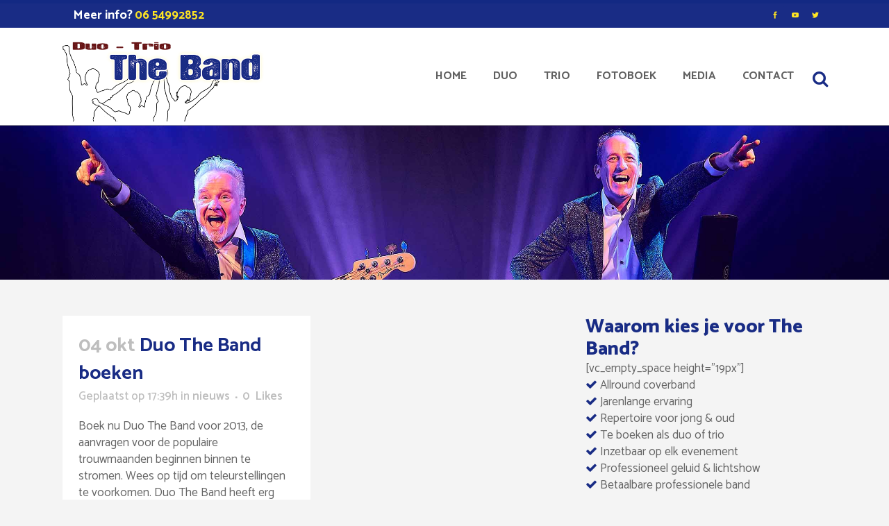

--- FILE ---
content_type: text/html; charset=utf-8
request_url: https://www.google.com/recaptcha/api2/anchor?ar=1&k=6LcmKM0UAAAAANov1RaD6B5Wg_jcSZ8HRUiZE8Qt&co=aHR0cHM6Ly9kdW90aGViYW5kLm5sOjQ0Mw..&hl=en&v=PoyoqOPhxBO7pBk68S4YbpHZ&size=invisible&anchor-ms=20000&execute-ms=30000&cb=55tq1z1zhjj
body_size: 48679
content:
<!DOCTYPE HTML><html dir="ltr" lang="en"><head><meta http-equiv="Content-Type" content="text/html; charset=UTF-8">
<meta http-equiv="X-UA-Compatible" content="IE=edge">
<title>reCAPTCHA</title>
<style type="text/css">
/* cyrillic-ext */
@font-face {
  font-family: 'Roboto';
  font-style: normal;
  font-weight: 400;
  font-stretch: 100%;
  src: url(//fonts.gstatic.com/s/roboto/v48/KFO7CnqEu92Fr1ME7kSn66aGLdTylUAMa3GUBHMdazTgWw.woff2) format('woff2');
  unicode-range: U+0460-052F, U+1C80-1C8A, U+20B4, U+2DE0-2DFF, U+A640-A69F, U+FE2E-FE2F;
}
/* cyrillic */
@font-face {
  font-family: 'Roboto';
  font-style: normal;
  font-weight: 400;
  font-stretch: 100%;
  src: url(//fonts.gstatic.com/s/roboto/v48/KFO7CnqEu92Fr1ME7kSn66aGLdTylUAMa3iUBHMdazTgWw.woff2) format('woff2');
  unicode-range: U+0301, U+0400-045F, U+0490-0491, U+04B0-04B1, U+2116;
}
/* greek-ext */
@font-face {
  font-family: 'Roboto';
  font-style: normal;
  font-weight: 400;
  font-stretch: 100%;
  src: url(//fonts.gstatic.com/s/roboto/v48/KFO7CnqEu92Fr1ME7kSn66aGLdTylUAMa3CUBHMdazTgWw.woff2) format('woff2');
  unicode-range: U+1F00-1FFF;
}
/* greek */
@font-face {
  font-family: 'Roboto';
  font-style: normal;
  font-weight: 400;
  font-stretch: 100%;
  src: url(//fonts.gstatic.com/s/roboto/v48/KFO7CnqEu92Fr1ME7kSn66aGLdTylUAMa3-UBHMdazTgWw.woff2) format('woff2');
  unicode-range: U+0370-0377, U+037A-037F, U+0384-038A, U+038C, U+038E-03A1, U+03A3-03FF;
}
/* math */
@font-face {
  font-family: 'Roboto';
  font-style: normal;
  font-weight: 400;
  font-stretch: 100%;
  src: url(//fonts.gstatic.com/s/roboto/v48/KFO7CnqEu92Fr1ME7kSn66aGLdTylUAMawCUBHMdazTgWw.woff2) format('woff2');
  unicode-range: U+0302-0303, U+0305, U+0307-0308, U+0310, U+0312, U+0315, U+031A, U+0326-0327, U+032C, U+032F-0330, U+0332-0333, U+0338, U+033A, U+0346, U+034D, U+0391-03A1, U+03A3-03A9, U+03B1-03C9, U+03D1, U+03D5-03D6, U+03F0-03F1, U+03F4-03F5, U+2016-2017, U+2034-2038, U+203C, U+2040, U+2043, U+2047, U+2050, U+2057, U+205F, U+2070-2071, U+2074-208E, U+2090-209C, U+20D0-20DC, U+20E1, U+20E5-20EF, U+2100-2112, U+2114-2115, U+2117-2121, U+2123-214F, U+2190, U+2192, U+2194-21AE, U+21B0-21E5, U+21F1-21F2, U+21F4-2211, U+2213-2214, U+2216-22FF, U+2308-230B, U+2310, U+2319, U+231C-2321, U+2336-237A, U+237C, U+2395, U+239B-23B7, U+23D0, U+23DC-23E1, U+2474-2475, U+25AF, U+25B3, U+25B7, U+25BD, U+25C1, U+25CA, U+25CC, U+25FB, U+266D-266F, U+27C0-27FF, U+2900-2AFF, U+2B0E-2B11, U+2B30-2B4C, U+2BFE, U+3030, U+FF5B, U+FF5D, U+1D400-1D7FF, U+1EE00-1EEFF;
}
/* symbols */
@font-face {
  font-family: 'Roboto';
  font-style: normal;
  font-weight: 400;
  font-stretch: 100%;
  src: url(//fonts.gstatic.com/s/roboto/v48/KFO7CnqEu92Fr1ME7kSn66aGLdTylUAMaxKUBHMdazTgWw.woff2) format('woff2');
  unicode-range: U+0001-000C, U+000E-001F, U+007F-009F, U+20DD-20E0, U+20E2-20E4, U+2150-218F, U+2190, U+2192, U+2194-2199, U+21AF, U+21E6-21F0, U+21F3, U+2218-2219, U+2299, U+22C4-22C6, U+2300-243F, U+2440-244A, U+2460-24FF, U+25A0-27BF, U+2800-28FF, U+2921-2922, U+2981, U+29BF, U+29EB, U+2B00-2BFF, U+4DC0-4DFF, U+FFF9-FFFB, U+10140-1018E, U+10190-1019C, U+101A0, U+101D0-101FD, U+102E0-102FB, U+10E60-10E7E, U+1D2C0-1D2D3, U+1D2E0-1D37F, U+1F000-1F0FF, U+1F100-1F1AD, U+1F1E6-1F1FF, U+1F30D-1F30F, U+1F315, U+1F31C, U+1F31E, U+1F320-1F32C, U+1F336, U+1F378, U+1F37D, U+1F382, U+1F393-1F39F, U+1F3A7-1F3A8, U+1F3AC-1F3AF, U+1F3C2, U+1F3C4-1F3C6, U+1F3CA-1F3CE, U+1F3D4-1F3E0, U+1F3ED, U+1F3F1-1F3F3, U+1F3F5-1F3F7, U+1F408, U+1F415, U+1F41F, U+1F426, U+1F43F, U+1F441-1F442, U+1F444, U+1F446-1F449, U+1F44C-1F44E, U+1F453, U+1F46A, U+1F47D, U+1F4A3, U+1F4B0, U+1F4B3, U+1F4B9, U+1F4BB, U+1F4BF, U+1F4C8-1F4CB, U+1F4D6, U+1F4DA, U+1F4DF, U+1F4E3-1F4E6, U+1F4EA-1F4ED, U+1F4F7, U+1F4F9-1F4FB, U+1F4FD-1F4FE, U+1F503, U+1F507-1F50B, U+1F50D, U+1F512-1F513, U+1F53E-1F54A, U+1F54F-1F5FA, U+1F610, U+1F650-1F67F, U+1F687, U+1F68D, U+1F691, U+1F694, U+1F698, U+1F6AD, U+1F6B2, U+1F6B9-1F6BA, U+1F6BC, U+1F6C6-1F6CF, U+1F6D3-1F6D7, U+1F6E0-1F6EA, U+1F6F0-1F6F3, U+1F6F7-1F6FC, U+1F700-1F7FF, U+1F800-1F80B, U+1F810-1F847, U+1F850-1F859, U+1F860-1F887, U+1F890-1F8AD, U+1F8B0-1F8BB, U+1F8C0-1F8C1, U+1F900-1F90B, U+1F93B, U+1F946, U+1F984, U+1F996, U+1F9E9, U+1FA00-1FA6F, U+1FA70-1FA7C, U+1FA80-1FA89, U+1FA8F-1FAC6, U+1FACE-1FADC, U+1FADF-1FAE9, U+1FAF0-1FAF8, U+1FB00-1FBFF;
}
/* vietnamese */
@font-face {
  font-family: 'Roboto';
  font-style: normal;
  font-weight: 400;
  font-stretch: 100%;
  src: url(//fonts.gstatic.com/s/roboto/v48/KFO7CnqEu92Fr1ME7kSn66aGLdTylUAMa3OUBHMdazTgWw.woff2) format('woff2');
  unicode-range: U+0102-0103, U+0110-0111, U+0128-0129, U+0168-0169, U+01A0-01A1, U+01AF-01B0, U+0300-0301, U+0303-0304, U+0308-0309, U+0323, U+0329, U+1EA0-1EF9, U+20AB;
}
/* latin-ext */
@font-face {
  font-family: 'Roboto';
  font-style: normal;
  font-weight: 400;
  font-stretch: 100%;
  src: url(//fonts.gstatic.com/s/roboto/v48/KFO7CnqEu92Fr1ME7kSn66aGLdTylUAMa3KUBHMdazTgWw.woff2) format('woff2');
  unicode-range: U+0100-02BA, U+02BD-02C5, U+02C7-02CC, U+02CE-02D7, U+02DD-02FF, U+0304, U+0308, U+0329, U+1D00-1DBF, U+1E00-1E9F, U+1EF2-1EFF, U+2020, U+20A0-20AB, U+20AD-20C0, U+2113, U+2C60-2C7F, U+A720-A7FF;
}
/* latin */
@font-face {
  font-family: 'Roboto';
  font-style: normal;
  font-weight: 400;
  font-stretch: 100%;
  src: url(//fonts.gstatic.com/s/roboto/v48/KFO7CnqEu92Fr1ME7kSn66aGLdTylUAMa3yUBHMdazQ.woff2) format('woff2');
  unicode-range: U+0000-00FF, U+0131, U+0152-0153, U+02BB-02BC, U+02C6, U+02DA, U+02DC, U+0304, U+0308, U+0329, U+2000-206F, U+20AC, U+2122, U+2191, U+2193, U+2212, U+2215, U+FEFF, U+FFFD;
}
/* cyrillic-ext */
@font-face {
  font-family: 'Roboto';
  font-style: normal;
  font-weight: 500;
  font-stretch: 100%;
  src: url(//fonts.gstatic.com/s/roboto/v48/KFO7CnqEu92Fr1ME7kSn66aGLdTylUAMa3GUBHMdazTgWw.woff2) format('woff2');
  unicode-range: U+0460-052F, U+1C80-1C8A, U+20B4, U+2DE0-2DFF, U+A640-A69F, U+FE2E-FE2F;
}
/* cyrillic */
@font-face {
  font-family: 'Roboto';
  font-style: normal;
  font-weight: 500;
  font-stretch: 100%;
  src: url(//fonts.gstatic.com/s/roboto/v48/KFO7CnqEu92Fr1ME7kSn66aGLdTylUAMa3iUBHMdazTgWw.woff2) format('woff2');
  unicode-range: U+0301, U+0400-045F, U+0490-0491, U+04B0-04B1, U+2116;
}
/* greek-ext */
@font-face {
  font-family: 'Roboto';
  font-style: normal;
  font-weight: 500;
  font-stretch: 100%;
  src: url(//fonts.gstatic.com/s/roboto/v48/KFO7CnqEu92Fr1ME7kSn66aGLdTylUAMa3CUBHMdazTgWw.woff2) format('woff2');
  unicode-range: U+1F00-1FFF;
}
/* greek */
@font-face {
  font-family: 'Roboto';
  font-style: normal;
  font-weight: 500;
  font-stretch: 100%;
  src: url(//fonts.gstatic.com/s/roboto/v48/KFO7CnqEu92Fr1ME7kSn66aGLdTylUAMa3-UBHMdazTgWw.woff2) format('woff2');
  unicode-range: U+0370-0377, U+037A-037F, U+0384-038A, U+038C, U+038E-03A1, U+03A3-03FF;
}
/* math */
@font-face {
  font-family: 'Roboto';
  font-style: normal;
  font-weight: 500;
  font-stretch: 100%;
  src: url(//fonts.gstatic.com/s/roboto/v48/KFO7CnqEu92Fr1ME7kSn66aGLdTylUAMawCUBHMdazTgWw.woff2) format('woff2');
  unicode-range: U+0302-0303, U+0305, U+0307-0308, U+0310, U+0312, U+0315, U+031A, U+0326-0327, U+032C, U+032F-0330, U+0332-0333, U+0338, U+033A, U+0346, U+034D, U+0391-03A1, U+03A3-03A9, U+03B1-03C9, U+03D1, U+03D5-03D6, U+03F0-03F1, U+03F4-03F5, U+2016-2017, U+2034-2038, U+203C, U+2040, U+2043, U+2047, U+2050, U+2057, U+205F, U+2070-2071, U+2074-208E, U+2090-209C, U+20D0-20DC, U+20E1, U+20E5-20EF, U+2100-2112, U+2114-2115, U+2117-2121, U+2123-214F, U+2190, U+2192, U+2194-21AE, U+21B0-21E5, U+21F1-21F2, U+21F4-2211, U+2213-2214, U+2216-22FF, U+2308-230B, U+2310, U+2319, U+231C-2321, U+2336-237A, U+237C, U+2395, U+239B-23B7, U+23D0, U+23DC-23E1, U+2474-2475, U+25AF, U+25B3, U+25B7, U+25BD, U+25C1, U+25CA, U+25CC, U+25FB, U+266D-266F, U+27C0-27FF, U+2900-2AFF, U+2B0E-2B11, U+2B30-2B4C, U+2BFE, U+3030, U+FF5B, U+FF5D, U+1D400-1D7FF, U+1EE00-1EEFF;
}
/* symbols */
@font-face {
  font-family: 'Roboto';
  font-style: normal;
  font-weight: 500;
  font-stretch: 100%;
  src: url(//fonts.gstatic.com/s/roboto/v48/KFO7CnqEu92Fr1ME7kSn66aGLdTylUAMaxKUBHMdazTgWw.woff2) format('woff2');
  unicode-range: U+0001-000C, U+000E-001F, U+007F-009F, U+20DD-20E0, U+20E2-20E4, U+2150-218F, U+2190, U+2192, U+2194-2199, U+21AF, U+21E6-21F0, U+21F3, U+2218-2219, U+2299, U+22C4-22C6, U+2300-243F, U+2440-244A, U+2460-24FF, U+25A0-27BF, U+2800-28FF, U+2921-2922, U+2981, U+29BF, U+29EB, U+2B00-2BFF, U+4DC0-4DFF, U+FFF9-FFFB, U+10140-1018E, U+10190-1019C, U+101A0, U+101D0-101FD, U+102E0-102FB, U+10E60-10E7E, U+1D2C0-1D2D3, U+1D2E0-1D37F, U+1F000-1F0FF, U+1F100-1F1AD, U+1F1E6-1F1FF, U+1F30D-1F30F, U+1F315, U+1F31C, U+1F31E, U+1F320-1F32C, U+1F336, U+1F378, U+1F37D, U+1F382, U+1F393-1F39F, U+1F3A7-1F3A8, U+1F3AC-1F3AF, U+1F3C2, U+1F3C4-1F3C6, U+1F3CA-1F3CE, U+1F3D4-1F3E0, U+1F3ED, U+1F3F1-1F3F3, U+1F3F5-1F3F7, U+1F408, U+1F415, U+1F41F, U+1F426, U+1F43F, U+1F441-1F442, U+1F444, U+1F446-1F449, U+1F44C-1F44E, U+1F453, U+1F46A, U+1F47D, U+1F4A3, U+1F4B0, U+1F4B3, U+1F4B9, U+1F4BB, U+1F4BF, U+1F4C8-1F4CB, U+1F4D6, U+1F4DA, U+1F4DF, U+1F4E3-1F4E6, U+1F4EA-1F4ED, U+1F4F7, U+1F4F9-1F4FB, U+1F4FD-1F4FE, U+1F503, U+1F507-1F50B, U+1F50D, U+1F512-1F513, U+1F53E-1F54A, U+1F54F-1F5FA, U+1F610, U+1F650-1F67F, U+1F687, U+1F68D, U+1F691, U+1F694, U+1F698, U+1F6AD, U+1F6B2, U+1F6B9-1F6BA, U+1F6BC, U+1F6C6-1F6CF, U+1F6D3-1F6D7, U+1F6E0-1F6EA, U+1F6F0-1F6F3, U+1F6F7-1F6FC, U+1F700-1F7FF, U+1F800-1F80B, U+1F810-1F847, U+1F850-1F859, U+1F860-1F887, U+1F890-1F8AD, U+1F8B0-1F8BB, U+1F8C0-1F8C1, U+1F900-1F90B, U+1F93B, U+1F946, U+1F984, U+1F996, U+1F9E9, U+1FA00-1FA6F, U+1FA70-1FA7C, U+1FA80-1FA89, U+1FA8F-1FAC6, U+1FACE-1FADC, U+1FADF-1FAE9, U+1FAF0-1FAF8, U+1FB00-1FBFF;
}
/* vietnamese */
@font-face {
  font-family: 'Roboto';
  font-style: normal;
  font-weight: 500;
  font-stretch: 100%;
  src: url(//fonts.gstatic.com/s/roboto/v48/KFO7CnqEu92Fr1ME7kSn66aGLdTylUAMa3OUBHMdazTgWw.woff2) format('woff2');
  unicode-range: U+0102-0103, U+0110-0111, U+0128-0129, U+0168-0169, U+01A0-01A1, U+01AF-01B0, U+0300-0301, U+0303-0304, U+0308-0309, U+0323, U+0329, U+1EA0-1EF9, U+20AB;
}
/* latin-ext */
@font-face {
  font-family: 'Roboto';
  font-style: normal;
  font-weight: 500;
  font-stretch: 100%;
  src: url(//fonts.gstatic.com/s/roboto/v48/KFO7CnqEu92Fr1ME7kSn66aGLdTylUAMa3KUBHMdazTgWw.woff2) format('woff2');
  unicode-range: U+0100-02BA, U+02BD-02C5, U+02C7-02CC, U+02CE-02D7, U+02DD-02FF, U+0304, U+0308, U+0329, U+1D00-1DBF, U+1E00-1E9F, U+1EF2-1EFF, U+2020, U+20A0-20AB, U+20AD-20C0, U+2113, U+2C60-2C7F, U+A720-A7FF;
}
/* latin */
@font-face {
  font-family: 'Roboto';
  font-style: normal;
  font-weight: 500;
  font-stretch: 100%;
  src: url(//fonts.gstatic.com/s/roboto/v48/KFO7CnqEu92Fr1ME7kSn66aGLdTylUAMa3yUBHMdazQ.woff2) format('woff2');
  unicode-range: U+0000-00FF, U+0131, U+0152-0153, U+02BB-02BC, U+02C6, U+02DA, U+02DC, U+0304, U+0308, U+0329, U+2000-206F, U+20AC, U+2122, U+2191, U+2193, U+2212, U+2215, U+FEFF, U+FFFD;
}
/* cyrillic-ext */
@font-face {
  font-family: 'Roboto';
  font-style: normal;
  font-weight: 900;
  font-stretch: 100%;
  src: url(//fonts.gstatic.com/s/roboto/v48/KFO7CnqEu92Fr1ME7kSn66aGLdTylUAMa3GUBHMdazTgWw.woff2) format('woff2');
  unicode-range: U+0460-052F, U+1C80-1C8A, U+20B4, U+2DE0-2DFF, U+A640-A69F, U+FE2E-FE2F;
}
/* cyrillic */
@font-face {
  font-family: 'Roboto';
  font-style: normal;
  font-weight: 900;
  font-stretch: 100%;
  src: url(//fonts.gstatic.com/s/roboto/v48/KFO7CnqEu92Fr1ME7kSn66aGLdTylUAMa3iUBHMdazTgWw.woff2) format('woff2');
  unicode-range: U+0301, U+0400-045F, U+0490-0491, U+04B0-04B1, U+2116;
}
/* greek-ext */
@font-face {
  font-family: 'Roboto';
  font-style: normal;
  font-weight: 900;
  font-stretch: 100%;
  src: url(//fonts.gstatic.com/s/roboto/v48/KFO7CnqEu92Fr1ME7kSn66aGLdTylUAMa3CUBHMdazTgWw.woff2) format('woff2');
  unicode-range: U+1F00-1FFF;
}
/* greek */
@font-face {
  font-family: 'Roboto';
  font-style: normal;
  font-weight: 900;
  font-stretch: 100%;
  src: url(//fonts.gstatic.com/s/roboto/v48/KFO7CnqEu92Fr1ME7kSn66aGLdTylUAMa3-UBHMdazTgWw.woff2) format('woff2');
  unicode-range: U+0370-0377, U+037A-037F, U+0384-038A, U+038C, U+038E-03A1, U+03A3-03FF;
}
/* math */
@font-face {
  font-family: 'Roboto';
  font-style: normal;
  font-weight: 900;
  font-stretch: 100%;
  src: url(//fonts.gstatic.com/s/roboto/v48/KFO7CnqEu92Fr1ME7kSn66aGLdTylUAMawCUBHMdazTgWw.woff2) format('woff2');
  unicode-range: U+0302-0303, U+0305, U+0307-0308, U+0310, U+0312, U+0315, U+031A, U+0326-0327, U+032C, U+032F-0330, U+0332-0333, U+0338, U+033A, U+0346, U+034D, U+0391-03A1, U+03A3-03A9, U+03B1-03C9, U+03D1, U+03D5-03D6, U+03F0-03F1, U+03F4-03F5, U+2016-2017, U+2034-2038, U+203C, U+2040, U+2043, U+2047, U+2050, U+2057, U+205F, U+2070-2071, U+2074-208E, U+2090-209C, U+20D0-20DC, U+20E1, U+20E5-20EF, U+2100-2112, U+2114-2115, U+2117-2121, U+2123-214F, U+2190, U+2192, U+2194-21AE, U+21B0-21E5, U+21F1-21F2, U+21F4-2211, U+2213-2214, U+2216-22FF, U+2308-230B, U+2310, U+2319, U+231C-2321, U+2336-237A, U+237C, U+2395, U+239B-23B7, U+23D0, U+23DC-23E1, U+2474-2475, U+25AF, U+25B3, U+25B7, U+25BD, U+25C1, U+25CA, U+25CC, U+25FB, U+266D-266F, U+27C0-27FF, U+2900-2AFF, U+2B0E-2B11, U+2B30-2B4C, U+2BFE, U+3030, U+FF5B, U+FF5D, U+1D400-1D7FF, U+1EE00-1EEFF;
}
/* symbols */
@font-face {
  font-family: 'Roboto';
  font-style: normal;
  font-weight: 900;
  font-stretch: 100%;
  src: url(//fonts.gstatic.com/s/roboto/v48/KFO7CnqEu92Fr1ME7kSn66aGLdTylUAMaxKUBHMdazTgWw.woff2) format('woff2');
  unicode-range: U+0001-000C, U+000E-001F, U+007F-009F, U+20DD-20E0, U+20E2-20E4, U+2150-218F, U+2190, U+2192, U+2194-2199, U+21AF, U+21E6-21F0, U+21F3, U+2218-2219, U+2299, U+22C4-22C6, U+2300-243F, U+2440-244A, U+2460-24FF, U+25A0-27BF, U+2800-28FF, U+2921-2922, U+2981, U+29BF, U+29EB, U+2B00-2BFF, U+4DC0-4DFF, U+FFF9-FFFB, U+10140-1018E, U+10190-1019C, U+101A0, U+101D0-101FD, U+102E0-102FB, U+10E60-10E7E, U+1D2C0-1D2D3, U+1D2E0-1D37F, U+1F000-1F0FF, U+1F100-1F1AD, U+1F1E6-1F1FF, U+1F30D-1F30F, U+1F315, U+1F31C, U+1F31E, U+1F320-1F32C, U+1F336, U+1F378, U+1F37D, U+1F382, U+1F393-1F39F, U+1F3A7-1F3A8, U+1F3AC-1F3AF, U+1F3C2, U+1F3C4-1F3C6, U+1F3CA-1F3CE, U+1F3D4-1F3E0, U+1F3ED, U+1F3F1-1F3F3, U+1F3F5-1F3F7, U+1F408, U+1F415, U+1F41F, U+1F426, U+1F43F, U+1F441-1F442, U+1F444, U+1F446-1F449, U+1F44C-1F44E, U+1F453, U+1F46A, U+1F47D, U+1F4A3, U+1F4B0, U+1F4B3, U+1F4B9, U+1F4BB, U+1F4BF, U+1F4C8-1F4CB, U+1F4D6, U+1F4DA, U+1F4DF, U+1F4E3-1F4E6, U+1F4EA-1F4ED, U+1F4F7, U+1F4F9-1F4FB, U+1F4FD-1F4FE, U+1F503, U+1F507-1F50B, U+1F50D, U+1F512-1F513, U+1F53E-1F54A, U+1F54F-1F5FA, U+1F610, U+1F650-1F67F, U+1F687, U+1F68D, U+1F691, U+1F694, U+1F698, U+1F6AD, U+1F6B2, U+1F6B9-1F6BA, U+1F6BC, U+1F6C6-1F6CF, U+1F6D3-1F6D7, U+1F6E0-1F6EA, U+1F6F0-1F6F3, U+1F6F7-1F6FC, U+1F700-1F7FF, U+1F800-1F80B, U+1F810-1F847, U+1F850-1F859, U+1F860-1F887, U+1F890-1F8AD, U+1F8B0-1F8BB, U+1F8C0-1F8C1, U+1F900-1F90B, U+1F93B, U+1F946, U+1F984, U+1F996, U+1F9E9, U+1FA00-1FA6F, U+1FA70-1FA7C, U+1FA80-1FA89, U+1FA8F-1FAC6, U+1FACE-1FADC, U+1FADF-1FAE9, U+1FAF0-1FAF8, U+1FB00-1FBFF;
}
/* vietnamese */
@font-face {
  font-family: 'Roboto';
  font-style: normal;
  font-weight: 900;
  font-stretch: 100%;
  src: url(//fonts.gstatic.com/s/roboto/v48/KFO7CnqEu92Fr1ME7kSn66aGLdTylUAMa3OUBHMdazTgWw.woff2) format('woff2');
  unicode-range: U+0102-0103, U+0110-0111, U+0128-0129, U+0168-0169, U+01A0-01A1, U+01AF-01B0, U+0300-0301, U+0303-0304, U+0308-0309, U+0323, U+0329, U+1EA0-1EF9, U+20AB;
}
/* latin-ext */
@font-face {
  font-family: 'Roboto';
  font-style: normal;
  font-weight: 900;
  font-stretch: 100%;
  src: url(//fonts.gstatic.com/s/roboto/v48/KFO7CnqEu92Fr1ME7kSn66aGLdTylUAMa3KUBHMdazTgWw.woff2) format('woff2');
  unicode-range: U+0100-02BA, U+02BD-02C5, U+02C7-02CC, U+02CE-02D7, U+02DD-02FF, U+0304, U+0308, U+0329, U+1D00-1DBF, U+1E00-1E9F, U+1EF2-1EFF, U+2020, U+20A0-20AB, U+20AD-20C0, U+2113, U+2C60-2C7F, U+A720-A7FF;
}
/* latin */
@font-face {
  font-family: 'Roboto';
  font-style: normal;
  font-weight: 900;
  font-stretch: 100%;
  src: url(//fonts.gstatic.com/s/roboto/v48/KFO7CnqEu92Fr1ME7kSn66aGLdTylUAMa3yUBHMdazQ.woff2) format('woff2');
  unicode-range: U+0000-00FF, U+0131, U+0152-0153, U+02BB-02BC, U+02C6, U+02DA, U+02DC, U+0304, U+0308, U+0329, U+2000-206F, U+20AC, U+2122, U+2191, U+2193, U+2212, U+2215, U+FEFF, U+FFFD;
}

</style>
<link rel="stylesheet" type="text/css" href="https://www.gstatic.com/recaptcha/releases/PoyoqOPhxBO7pBk68S4YbpHZ/styles__ltr.css">
<script nonce="KDsGsaVogXsu3xhdx15umA" type="text/javascript">window['__recaptcha_api'] = 'https://www.google.com/recaptcha/api2/';</script>
<script type="text/javascript" src="https://www.gstatic.com/recaptcha/releases/PoyoqOPhxBO7pBk68S4YbpHZ/recaptcha__en.js" nonce="KDsGsaVogXsu3xhdx15umA">
      
    </script></head>
<body><div id="rc-anchor-alert" class="rc-anchor-alert"></div>
<input type="hidden" id="recaptcha-token" value="[base64]">
<script type="text/javascript" nonce="KDsGsaVogXsu3xhdx15umA">
      recaptcha.anchor.Main.init("[\x22ainput\x22,[\x22bgdata\x22,\x22\x22,\[base64]/[base64]/UltIKytdPWE6KGE8MjA0OD9SW0grK109YT4+NnwxOTI6KChhJjY0NTEyKT09NTUyOTYmJnErMTxoLmxlbmd0aCYmKGguY2hhckNvZGVBdChxKzEpJjY0NTEyKT09NTYzMjA/[base64]/MjU1OlI/[base64]/[base64]/[base64]/[base64]/[base64]/[base64]/[base64]/[base64]/[base64]/[base64]\x22,\[base64]\x22,\x22JMK7f8Koa2lII8ONAml2KQTCoC7DhDx1I8OSw4DDqMO+w4gAD3zDvXYkwqDDojnCh1BcwqDDhsKKLirDnUPCpsOsNmPDmmHCrcOhAMOBW8K+w5/DtsKAwpsPw43Ct8OdQh7CqTDCpHfCjUNbw7HDhEAvTmwHDMOfecK5w5fDhsKaEsOLwrsGJMOWwoXDgMKGw6vDnMKgwpfCjBXCnBrCu2N/MF/DjyvClC7CmMOlIcKMR1IvJHHChMOYA2PDtsOuw5jDqMOlDTcPwqfDhQHDl8K8w75Bw6AqBsKrAMKkYMKOLzfDkmPCrMOqNGRhw7d5wpVOwoXDqlgDfkcVDcOrw6FPZDHCjcKhYMKmF8Kbw7pfw6PDvy3CmknCrQ/DgMKFK8KsGXpaGCxKX8K1CMOwLMOHJ2Qvw4/Ctn/DgMO8QsKFwrLCgcOzwrpTcMK8wo3ChxzCtMKBwobCsRV7wrdOw6jCrsKdw7DCim3Dmh84wrvCnMK6w4IMwqbDiy0ewpvCv2xJAMOvLMOnw4ZEw6lmw5rCiMOKED1cw6xfw4vCo37DkG/DgVHDk2kEw5lyVsKcQW/DpBoCdUYwWcKEwqPCsg5lw6bDoMO7w5zDuVtHNVE0w7zDonXDtUUvDz5fTsK6wrwEesOVw7TDhAszJsOQwrvCnsKyc8OfNMOJwphKY8O8HRgLYsOyw7XCusKLwrFrw5ABX37CnAzDv8KAw4/Dl8OhIyRRYWo6E1XDjW3Cti/[base64]/[base64]/Dr8KtET4vPh3DocKbQj3DpRnDmg7CtcKdw4/CrcK6Bl7Dpy4Mwqw6w5Vhwotuwolhe8KjNFp4JFrCjMK1w6liw7MEJcOPwoZjw77DgFvCl8K3R8OYw7vCocKSC8Kdw47CisOkaMOgXsKgw67DssOqwrEewoQxwqvDtk8KwqTCmVXDoMKKwoR6w6TCqsOpY1fCjMOhKz3DhSTCh8OWPSPCosOGw7nDlQMVwph/w5tobMKVMn59WwEmw5pGwrvDkysCVMOpCMKOdsKxw5PCjMOhMjDCmMOYXMKSIsKdwqE6w7R1wp3CmMOYw7pIwpPDvsKewo4FwqPDgErClRoGwrUawq1vw7bDjxx2acK9w4/[base64]/[base64]/CtkvDv8OGwqBiF8KHDUrCjRPCncKMw7XDkMOYAArDjcK2SDrDv11UBsOowo/Di8K3w7g2ZGF1YmXCuMKiw40cZMORMn/[base64]/DmcOWV8OmK8O/wrhjw70aSh7DrcKpwp3CrC48QlrCm8OOaMKAw7Z/[base64]/[base64]/UlXDucOdRMOVwpRxEsKzw5XCkMO1w4LCoT/[base64]/DlnV3wrQ+w6pbw5jCvRHDgMOESTrDiUPDjMK+wpzCoDrDhkPCtMOUw75BKizCqmsUwphAw7Rmw7l8MMOrIyh4w5zDm8Kiw43CsB7CjCLDryPChD3CmTgkBMOqPWcUIcKdwqDDjHM0w6LCoUzDicKrMsK3CXnDlsKQw4jCoDzDhAgNwo/CjVguEFFVwqcLC8OzBcKpw7HCj2PCgHLCtsK2VsKwOydIUjoDw6/Dr8K5w4vCpmtsbibDvkEuLMOXVB4oZgnDsx/ClA4dw7Unw5EyO8KAwrgzwpYaw7dHK8OcS1FuExfCjw/Cjm4yBH0pZ0HDvMKSw61ow77Do8OJw71IwoXCjMKQPA9wwpjCkCnChS9wLsKKIcOUwrTDnsOXwqfCu8O9UWHDjcOQeXvDjDxeQ0o/wrJ5wqggw7PCmcKKwoDCpMKpwqEBQHbDkRoOw7PChsO5dH1Ow7pGw7F3wqLCkcKuw4TDuMOpRRp6wrc9wo8feBDChcO/w683woh8wqlvRUzDtcKSDCE7FB/Cu8KZDsOEwrDDksKfUsKkw5APFMKLwo4xw6zCg8KYVX1BwoUxw7FawrgJw4PDusODDMKkw5MhXjDCpTYNw5U2fVkqwq4vwqrDtsK9w6XDhMKGw5lUwoZ/[base64]/[base64]/[base64]/wqTDnsO0b8KzwpXClC/Cs8O4w4E5wrl3CkrDk2w5wrVgw4hlZGwtwrHCicO6SsKZdkTCh2ppwprCtsOYw4PDiENaw4PDisKCQMK+TRVXYjPCvFsiQcK9w7/Dn2UaDWxjcCjCk2zDlhAcwqsfAmrCvT7DhTJVJsOkw4LCnmrDgsOOalx7w492UEpCw4DDtcOuw7MjwoEewqdBwqLDlh4QdQ/Ci0shZMK7MsKVwoTDiC7CszTCnSQBTMKCw6d3EjnCucKHwr7CnyzDisOWwpLCjxpWXx3ChQfDjMO3w6R/w4TCr2t3wrXDqlM/w7/Di1U4CsKbRsO7BcKZwogIwq7DlcO5CVDCkznDkjbCkWzDlErDoDvCsy/CnsO2O8OXEsOAGMKxW1/[base64]/w7wdw6XCvsOUehbClsOvbcOkZMKBQcO9T8KZFMO+wo7CiyUAwpc4X8OTLcKzw49Sw4pMUMOWaMKEW8OdAMKOwrgnCS/CnAvDqMO/wonCu8OwfsKdw5TCtsKWw4BEAcKDAMOZw7w+woJ5w6ZIwohdw5DCscOrw7vCjnUnXcOsPMKhw4BkwrTCisKGw6ggXCZ/w6LDn0h1IF7CoX0iPsKow6J7wrfCrxMxwo/DgzPDi8OwwofDp8KNw7HDpcKowoZgX8KkPQ/[base64]/Dq3bCn8K0wrgPXMKdacOdwpvDkWvCr8Ojwp9Pw4okI8KvwpsJTcKnwobClMK7wp3CpHfDpsKiwoRswoNlwoU/asOywo1EwpXCpEF+Rm7Co8Otw74sPiIXw7/[base64]/[base64]/woDCn8KgBcOnTVppX8OPw5JHT8KtesKPwrQqAhQtSMODMsKXwo59NMOrecOnw7cSw73DuhbDqsOvw5zCkjrDlMOxEF/CisKsCsOuNMODw4jDnSZRKcKrwrTCgcKcM8OKwooRw5HCsTUkw4o3QcKlwobCtMOXX8KZam7CgiU0VzxQYwzCqT3CucKTTVobwrnDvlxbwqPDssOYw4/CosKuCRXCvALDlSLDiTRUNMORBCoBwpHDj8O1N8OUQEMRSsKjw7E1w63DncOPVMKfd1DDoEvCuMKIGcO7DcK1w7Q7w5LCuzUoGsKNw4AXw5lEwqlfw5hLw4URwqfDkMKKWXHDqEh+VjzCr1/ChS8/VSIkwrwsw6rCjsOBwrIzTMKhNkhcCMOJD8OsCsKgwp0+wq5WR8O+JUNswoLCkMOEwp3DjGhUXD/CsBx3PMKUY3PCtQLDnCPCrcOpdMKbw5rCqcOjAMK9fUTDlcOqwrZ+wrMddsOKw5jDlRXCh8K3TBRSwo0XwqDCkB/[base64]/[base64]/Dv8OcWHcUw7LDhywDJcOdR0bCj8Kdw4QGwr9FwofDrEVMw7LDncOWw6HCuEZNwojDksO9VmhkwqHCn8KSXMKwwp9RVWJSw7MCwp7DnVIEwqnDnXBGcmXCqDbCjznCnMKSJMO1w4QvMyPDlgbDuh3DmwfDiWRlwrNLwqMWwoPCkh/CiTHDs8ORPEfCtlDCqsKGesKdYwNtFmXDnUYxwpTDocOkw6TClMOFwofDqj7Col3DjXDDrSrDoMKOVMKwwr8EwpZfV090w7/CiEBNw4gzClRAw4luGcKpNQ/[base64]/DosOAKkEswq/DlsK1T8KPO0nDpxPCgcKnSMKVHMOuHMOCwosSw7/DrXdvw7ITDMO/[base64]/YnbCjXpSQcKFLcK3w4p3eXQsw41Hw6/Cnj/[base64]/CmsKVwqlACcKqwovCnMKbdD/DllrDgsOkJMOIXMOlw63DkMOich5fSn/CiVU9DsO+KsKvS0F6YlUrw6lpw7rCr8OhUyQRTMKTw7HDnsKZdcOAwpLCn8KUNEzClXclwpJXXHJ8wpt2w6TDi8O+KsK0ZHoLUcKqw4kBallWeHHDgcObw60fw47DigDDggoYUShVwq59woTDh8OWwrw1wq/[base64]/Dpn/DuMO0w44XwpcmX0N0w4LDgsOcw6bDisORwr3Du8Kfw6IGwodSGsKrT8OLw7vCqcK6w7jDjMKJwokPw47DkChVQjUrRcK1w7I2w5HDrU/DtgLDlcOHwq/[base64]/Du8OiwpvCgxsgw43DucKsw4wRPcOuX8ObDMOHXSUmUcOZw6PCsEoEQsOgUXkaej3DiU7Dm8KsCltGw6TCplR0wrs2KDbCoBF2wpDCvl3Cj0ljQVhWwq/CiW8hGMKrw6YJwpTDvBoGw6LCtglwZMOVTsKQH8O2J8OddljDvyxPw6TCkjvDmDB0RcKNw7cowpLDosOZX8O5LUfDm8OZRsOFVsKFw5vDpsKeNA1lLcOGw5bChVLCvlAvwpoeZMK8w57CqsOLOy4Fb8O9w4TDlW8efsO+w6bDo3PDmMOjwpRdZHpJwp/[base64]/DsMKTY8OKScOKSsOnw6ZED8KtaG4hRC/DrG/DnMKawrRIEUPDmBloUT1VUhNCKMOhwqDCusOOU8OoF1UzFRnCmsOsccKsWMKDwronYMOzwqh6CMKgwoEvCgQILkcHdWohSMOjb0jCsEDCjFEyw6V5wrXChMO2GmY9w4JYS8O1wqfDicK2w4bCjsOCw5XDucKsC8O8wqYuwr/ChXfDnMKnQ8OGQMO5fgLDnldhw5UJUsOkwonDvm1/wqcaZsKmI0XDssOVw5wQwp/CjmpZw6/[base64]/w6B2wrLCiMKVw6gnw78YwrnClx7DjMOffUrCm3nCqE82w4rDlMKkwr0+a8K/w5TDmkcaw5XDpcKTwqE0woDCmm1hb8OoZTbCisKqYcOWw6www6E9BXHDvsKFJg3CvmFPw7M/TMOrw7rDug/CjcKwwrh8wqDDuTQpw4I+wrXDqkzDmUTCuMOyw5LCmX/[base64]/w6sSwqZJw682GzvDtWzCk8KhH2Urw5XClTTCv8K9wpMwL8OWw6jCtH4xYcOEIFbCmMOmU8OMw7Ijw5Vqw41Qw7IBIcOzag0yw7BNw63CtMOrSlYuw6HCtnQEJMKbw4DCrsO7w5IXaUfClMKyFcOSGzjDrgDDi1rCq8K6NCnChC7CnUzCvsKuwoTCkl8/U3UWXwcpX8OoTcKew5TDt2XDsA8tw73CjCVkDkDDgyrDgsOHwrLDhUY2RMONwogRw61vwqrDjsK8w5cqGMOtHQFgwp1Rw4fCjMK8Yi4sBQUTw5xSwqAGwojDm3PCo8KLwocwLMKEwqzCrWTCui7DmcKnaC3DsyJFBBPDksKaYHMHYyPDncOTVRtHccO/w6RrQcOKw7jCpBHDk0VSw5BQGUVLw6YTBH3Dgl7ClATDpMOtw4TCpzYrC3nCoWIbw5TCnsKST0t4PlTDgTsLdsK2wq/DgWbDsg/Ck8OTwovDtxfCsmHCgMKswqrDocKzbcOfwphpI0kaQWXCgATDp0p3wpDCucOUXz9lTsOiwqHDpXPCthMxw67Dn3AgVcKRLgrDnj3Cj8OBKcKDdGrDmsK+cMOAJsKJw5bCtzloPF/[base64]/ClynDkcOcLsOsHMKawqXDrhXCmMOWJ8OYdlpUwpLDl03CnMKGwpjDs8KvRMOHwqTDj3tkF8K9w6HDmMKvVcObw5jDtsOYE8Kgwrt+w7Z5b2s8RcO9RcOtwqFfw5wjwp5YEmBDGz/DnUXDtsO2woItw7hQwovDolx3GlnCswchE8OAOllKfsO1IMKkwrvDhsK2w6fDkw53VMOOw5PDjcODRSHCnxQ0w5rDgcOqEcKqIW4/woHDoSUABw8tw6hywp1ECMKFPcKcP2PDosKjcGHClsOIM23DvcOkTT1JOhQNWsKiw4YJDVVOwpdYLC3CihINNThadUAOZRTDgsO0woDDmcOAXMO8KG3CnX/DtMKbUcKjw6/DvDIkDEo7w6XDo8OmTy/Ds8KEwoFsTcOuwqQswqrCk1XCgMOYWV1vH3J4c8Kpfic/wozCgnrDs1TCojXCssKcw67Cm0VGV0lDwprDphJqwoxEw6k2NMOAHxjDv8KTdcO+wpVtMsOkw53Cv8O1Qi/[base64]/Dq8KDf2t4LUDCn8KCHhpFXDoEw4YAw6XDtT7Dj8OEIMOEZA/Dk8O/Lm3DrcK3B0sVwojDokXDrMOEwpPCn8Kwwqgdw4zDpcOpKQ/Ds17Ds1ggwoIRwrrCghQTw6/DnxfDiT1kwpfCiwQzCcOAw7LCoCrDhycYwrkkw57CmcKXw5gYGHx8EsKBAsKnIMO3wr1Bwr7CpsK/w4Y4MCo1KsK8XiAyPkASwp/[base64]/wpPDowfCqVfDisKDZsOOw7zCmMKCBsKHw63CiFclwqoOOsK2w58RwqpqwovCqMKOEcKpwrJzwpcEWjPDscO5wp7DszExwojDhcKRDsOOwoQfwrnDmTbDncKOw5vCvsKxdgXCjgjDkMOlw4wWwoPDkMKYw71hw7E3En/DiFvCsG/Co8KSGMKgw71tETHDrMKDwooNIlHDoMKBw6TDggrCm8OFw7/[base64]/VMKJwozDk3LCjn06PEDDucKcwrfDrcOswqvDv8KLLy0Uw4A+HMO7JUbDgcKUw6BCw5nCssOGIsOSwoPCiEUdwqfCh8O/w6VBCDRzwpbDj8KsZSI4TzfDocO2wp/DpS5TC8KwwpnDocOuwpvCq8KkFVvDkFzDq8KAC8Oqw7k/aWEDMijDrWZXwonDuUx/[base64]/DrcOkFcOOwq17DsKCw7jDrh82w7ADw4xCbcKFPRTCn8KeGcKkwqfCrcOAwrxlQGHCg3PDkTUpwq8Ww7zCksO8Zm7DpcOkD03DtsOhaMKeWRvCoA9Fw5Frwr7CsWILKsOPFj8MwpolRMKkwovDkGHCrV3DvgLCvcOVwovDo8K0XMO/[base64]/DtWPCvcOswo/DpsOcGcOiAMOKwol2YlRBe8KBw5XCocK0a8O6LVdZFcOZw61hw5zDqXhmwqLCpMO0wrYMwqpmw5XCmjbDhQbDl1jCrcKZYcKGTAhgwqnDmnTDmAQtcmfDkyDCjcOEwqvDscOBb0R4w4bDocKQdUHCvsK5w7dJw7dhZ8K7AcOXP8OswqlNRMO2w5xbw57DnmN/CRVuAcK8wphYFMKJGHwHaEclT8OydsObwpVBw5h9wpwIYcOsCsOTMcK3bBzCvwN/wpVNwpHCs8ONeS5EK8O8wrJrdnnDglPDuQPDsRMdHHXCk3opXcOjdMKmR03DhcKhwo/[base64]/Du8OIw5sRw47DmMKIw4bCu3vDksO/[base64]/DtsOpccKFwoNRw7jDrMK7R8OGw67CkGbCvDXCo0wyw5UoLMK3w7PDvMKTw6bDkx/DtwYmHsKqXj5Fw5TCscKIYsODw6NOw4JxwoPDtWbDvsKbI8OtTRxkw7NZw5kndHEQwpBDw6PCgDszw4twUMOnwrHDrsO4wr5FZsOQTyFrwr8KBMOjw6vDql/Cq38Abgxhwrt4wr7Do8KYwpLDi8OXw5XCjMKWUMK1wpTDhnAmO8K6ScK3wpNiw6jDgcKQIknDqsOhairCh8O9TMKqNAhnw4/CtAfDgnfDlcKWw4/DtMKGKVwlGsOrw6xKHVA+wqfDmSAdRcOKw5zDusKCAUvCrxBARBPCsCvDkMKEw5fCmy7CiMK9w6nCiivCpCHDtQUDRMOzKjk/GEXDrSBaQUYCwq3CoMO5D3JibjrCqcOkw5sIHCA4egLCuMO1woXDrcKPw7TDqhLDscKQw6jDiAtawrbCgsOsw4DClcOTSCLCm8OHwqIwwrFlw4XDgcO7w4Yow59zL1t/[base64]/bzXDpMO9EsKFAmzDrx3CjcKEQcKAGsOCwpbDknw1w4bDoMKdTCEmwoPCoRXDsDZBw7R/wq3DoHRzPQfChRfCkho8FlfDvTTDplPCnijDnAYoGBlLNEzDiA8cNEk5w71TWsOGWV8iT1zCrmJBwqRYe8O8a8KkRHdyYsODwpDCtnhKXcK/acO/d8Okw6Y/w551w7fCo3kHwqlqwozDvRLCg8OMEHbChjMdwp7CvMKEw4QBw5p4w6hMPMKPwrlnw7bDq0/[base64]/[base64]/[base64]/DvsKMK8K2wqIQw67Ds0HCsAp5a0JYwo3DssKFw6jCisKZwow/[base64]/CmyBPwp0HwozDmMOJBxjDscKowp9hw6bCs1jDkhzCucKKCwwjU8KXcMKewoXDosKofsOnKT5HAXhPwrzDtDHCm8K6w63DqMKiS8O4VBLChSIkwqTDoMObw7TDs8KyCxzCpHUPwoHCkcOEw69abh/CpXEyw4JTw6DDly1lIsODXxPDtsKnwo1zalJvasKWwpZSw7rCocOuwpQWwrTDhiwpw4p6JcO0XMOCwqRCw67Du8KkwqjCjk5oNA7Dun5KN8OQw5PDh3g/A8OkGcO2woHChnl8MS3ClcKIWgbCn2ERL8OFw7vDlsKQcGrDsF7ChsKEHcOoGyTDmsOrNsO/wrTDlzZswoDChcOqZMKuYcOpwobClHpLST/[base64]/Ci8O5w5LDjyjDuMOYJhfDhcKEwok+w75URxtLSg/DmMOxM8O+KHsXOsOsw6dvwrLDtS/Dp3ctwpLCnsO7W8ORDVLDji9Uw61jwrzDnMKjeWjCg2FTJMOewqzDtMO0B8Oew6LConPDoQlIDMKCU3xWAsOBLsK8wr40wowmw5nCgMO6w6XCtFlvw5rCsm1JcsOKwpwrJcKCNxozbMOIwoTDocOLw5DCuiHCncKxwp/DoGjDpEnDtgTDkcKvAmbDpDfCsjnDsQJBw6l4wolxwrnDlT4AwqnCv2Fxw6bDuhTCrmzCmhzDosKXw4wzw4TDt8KJDxnCu3TDhBJfBmDCosO9w6jCocK6P8Kvw7Alwr7Doyclw7XCv2NRRMK5w4DCjMOgMcOHwr5rwqzCjcO4RsOCw67CkjHCo8KMHWhEVjtzw7/[base64]/Ct8OudHzDvMOHGcK5w6rDik/CvsKNIhdfwpk6w6/DvMKAw4EHNcKeUQ7DhMKbw4LChFvDosOoKsOJwoRndB00F119FwQEwojDlsKhd2xEw4fCki4GwpJOYsKPw4rDncKbw4/CnhsEWi9UbDJRDGIIw6DDnjkVCcKRw7omw7rDvSRTVMOUAcKWZsKZwrLChsOKBHhaaC/DoUsTbsO7WHXCqwo5wpDCtMKGSsKgwqDCslHCgcOtwrJDwqx4FsK6w7vDisONw455w7jDhsKywp3DtQjCvDrClW/CpMKXw4rDjEfCicOwwrXDg8KVPHcHw45/[base64]/ClCLCkxvDmsOdwrk4DcKnGHpBw7NVPcKOw5kWFsO4wowvwrPDuErDhcOzO8OnfMKRNMKNecK/Z8OywrEXGxDDr27DrAoiwolxwpIVCHgdCMKvEcONCcOOTMO+SsOMwq7CuXfClMK9wq80WcOoOMK7wrI8NsK3fcOywq/DmUYKwoMwRSTDusKKesKKT8KnwrEEw6bDtsOAYkVYJsOFK8KBfMOTDjAnbcK+w6zCr0zDkcO6wrYgIcO7OQMtVMOXw4/ClMOGUcKhw6s5GcKQw5ckcBLDkmLDsMKiwpprScOxw68XHl1UwpoEUMKDE8Olw4IpT8KOaRwJwpnCjsKswppWwpHDmsKKWBDCtXbCrnoxAMK7w6EFwofCmn8ZFU4fNFgiwq9CBF5XK8KgCUkFDX/CisKDIMKNwoLDocOlw4TDll8PNcKGwqzDrzhsBsO5w5J3FnLCgyZ7e0Q1w7/DlcO0worDvU3DuTFFPcKYQnFEwoLDo0NTwq3DowXCrXJgwpvCrSwWB2DDu3tNwqHDoUzCqsKLwokKUcKSwoxkJQDDizLDhWNhKMK+w7s7U8KnLE5LAhJlUR3ClG4ZIcKyTsKqwqQVBTQTwrt4w5HCs2l6VcOXLsO7IQLDtRdmRMOzw63DgMO+b8Odw7l/w4DDiX4PIwtpG8OIIAHCoMKgw5FYHMO+w78aMlQFwoLDl8OKwqrDnsKGMMKTwp0ib8OXw7/DmQbCvMKTT8Kow4Mtw6zDmzk8MwfCi8KAM21sHsO9OhBkJT3DpyzDqsOZw6zDiwsjMyUUKCfCkcKffcKvZwcEwpAMLMOIw7dtAcOVF8Oxw4V/[base64]/T8KRPMOhVSHCsWnDi8OfwonCrMOsw65kDH3ClV1SwoVgSx0TWsKDRhwzO0/Dim5vfVQFazp6SBUDMhXDkAIgc8KWw41Mw4LCuMO3NsOcw7RDw6ZgLSbCkcODwrp0GwrCtStowp/[base64]/DgcKuU8Kww5nChcKAYEN8SsKiw5/Ds8K/w5/[base64]/DmMOPaMKMCcO8dUkWwqlmwpk4w7vDjSgAGG3CqFRkPXxOw7F8OBQgwpVmSgLDr8KFJQc4SUsww7rCuzFLfcK5w5ICw4HCqsOYVwl1w6nDqzxVw5kSHxDCsFJtEsOnw6dow6jCnMKIV8KxVwLCulZ6wpDDr8OYR2wEw5vCk2kPwpbCt1vDqcKYwr0XJcKswqdOT8KoCj/[base64]/[base64]/Dg8KWOmpfwp5Vw67Dr2TCiX9OJQjCq8KzN8OUwr0uN1dYAl0mQ8K5wrplEsOZG8K/aQRKw4jDj8KNwoQGOlzDqjHDu8KlKmFwQcK2NRzCgGfClkpMVyMZw6rCqsKpwrvCtlHDmsOHwrUGIsKPw6PCu2DCvMKscMKhw6tIAMKBwpfDgUvDtRjCu8OvwqvDhV/CscKDfcOCwrTCuWcaMMKMwrdZYsOcejlHQ8KWw5B2wrdcw7/CiFkuwrfCgX5vMiQ8IMKeKBAyLlvDo3hafhFyBnRMXhHChivCtRDDnwPCvMK/[base64]/CjMKtwr7CrsKKXkTChcOSw4Erw7hHw4Apw4A+wqDDoUvCn8K5w4PDgsKQw7HDnsOAw7IzwqfDiwPCiHMZwojDpC7CncKXHippbyPDsHXCtXQ1J3kZw4PCnsKuwpLDtMKEDcKbAz8sw4NWw51pw5rDmMKuw6V/L8O7YwQzFsOXw4wxwq0pRg8rw4EDccKIw4cFwqPDpcOww6Rqw5vDqsO7TMKRdcKmHsO+wozDksOWwrgYTBEBRnoWF8Oew6LDhsK1w47ChMOzw5Jowps8G04nUhrCnBt5w61oM8ORwoPCiQfDqsK2fCPCrsKHwrDDhsKKBMOdw4vCvcOow6PCjU/Clj1owoHCicKJw6E+w6MGwqrCtMKywqYbU8K5KcKsasKmw4fDhW4YFEQZwrTCuS1wwrTCisO0w757PMOfw51Mw5HCiMK2wodkwoE5KV8DKMKWwrVawqZgYHrDksKGFzQ+w7MlDEnCkMOfw41FecKxw6nDmnchwqJtw6rCkWDDsWVBw7/DhgQrLUdrC2FgRsKWwr0NwowBUsO1wrUMwqxFfhrCh8Knw5pkw7l6CsOXw6bDnjlSwpTDuGLDsHlQNHYUw4UUAsKBLsKjwp8tw7spJcKdw6zCqX/CohfCr8Kzw6LCssO6Vi7CkDXCtQwvwrQKw6wcLywHwpLDoMOHCGlyccOnw5ksBX02w4ddIRzDqEFffsKEwpIOwrhVL8OPVsKvFD9uw5DCkSRnBRUZfMOmw7szTMKXwpLCkkE9w6XCosKgw5BBw6hRwpPDjsKYwoPCicKDOD3DucKYwqUAwqF/woJiwqpmQ8Kqd8Oxw5QwwpI+PAPDnXrCssKgFcOOS01bwrAac8OZWh7CpDBTXcOnPsO0bMKOYcOVw6fDtMODw6/CicKkJcOgbMOCw43CtXg+wrXDuxXDksKsQ2fCqXgnOMOHdMOGwoPCpwgASMKSK8KKwoJKF8OccDpweGbCpVsswqbDkMO9w7JcwoNCPEJwWw/DnHjCocOmw4glVlpOwrbDoTDDgl9ZcAgEa8Oow4JhJSpeAMOow7jDhMOadcKmw557AlwIDsOxwqYsFsKlw73Dr8OTHcOKAyBkw7bDpXvDjsOALRvCtcOhcFAqwqDDtXvDoV3Dk1FKwpZhw5kVw6lFwpHCjD/[base64]/wr/DucKQC8OtbMOEwrzCmHonw6pJw7HDg8KhFcOvF3/CoMOawpdWwq3DmsOnw6zDm3kZw6jDtcO/w5AZwrvClktZwoFxHcOUwrvDjMKaMR/DusOvwpVXRMOtS8OMwrvDnGbDqi0ow4vDsnVjw69bKcKDw6U4GcKoLMOrJk9yw6pJR8OReMOtKsOPU8KeZ8KrRixXw4luwrDCm8OKwoXCpMOFVcOmEsO/VcKAw6XDrzseK8OwFMKmHcKCwow4w5bCtmDCrzIHwr91b2nDoEZ7cm/Ch8Kew5AWwoo5LMOkZMKnw5LCt8KyKVjCqsOSdMO2RjYbFcKWNyJkRMO5w6kQw7nCmjPDnhHDkTJsG3MlR8Ktw4nDlMKUYmXDusKMI8OzRsOkwoTDs08wKwxawpLDmcOxw5BDw7DDqh/DrlXDokZBw7PCpVvChAHCrxlZw6k+fyp8wozClCbCq8O2w5/Cth7DisOhJsOXNsKmw6YTZzkpw51NwqQURzDDunHCq3PCjj/ClgjCiMK0bsOow5UqwpzDsnHDjsO4wp1Two3DvMO8EHhuIMOiMcKmwrsawrJVw7oeM0fDozvDj8KIfFPCu8OzexMVw6IyQMOqw7dyw7Q4JxUnwpvChS7DhGDDu8OfJsKCM0jDu2p7QsKswr/Ci8OHwqPDmy1WeF3DhVDCqsK7w4nDimHDsDXCgsK+Gz7DgHzDjQPDtj7DkXDDj8Kowqgab8KweX/ClldyRhvCvMKAw5Mmwporf8OQwqRlw5jCk8KCw5cyw6nDksKRw43CgGfDk0kNwpHDjgnDqC5BQwFgLXgrwrA4YcOlwr9rwr9Ewp/Dt1TDmHJEXDJgw5fCv8OjIAV5wqHDusKow7LClMOHIWzCtsKcRn3CrzXDgH3DjcOjw7vCqwh1wrIfCB1NAsK0IGXCk38nXWzDjcKSwpbDi8OifTvCjcOSw4oqPMKcw7jDp8OGw4bCp8KxKMO6wrx8w5Y5wqjCv8K5wrjDqsK3wqzDhMKOwozDgnRuFi/CosOsQcKhAnR0woBewqHCgcKbw6TDjSjCusK/wrLDnSFIKRAXd1rDom/DqsKGw6tawqYnEMK7wq/CkcKPw4sOw7sBw547wq1hwqllC8O/JsKqDcOKS8Kbw5k7MMKSUcOMwrjDsizCi8O1BnHCsMOmw4pmwoZoTElScTbDhmAQwrrCpMONW2whwpPClQzDsD8bS8KLQR1qYjsua8Kre0FvPcOVHcOWWUDCn8OiZ2DCicK2wppPS0DCvcKjwoXDhEzDqz/[base64]/CqEPCnhjCpBPCtA1dXsOFbMOOwpwPBgYeE8Onw6vCjRRof8OswrU3CMKNP8KGwpgpwrx+wrMsw4jCtFLDocO2O8KKEsOtCHzDs8Krwr12GW3DmFViw6Ziw7fDliA3w70/[base64]/DmCjCosOQS3Vewro3wpBFTcKSTW3CkMOqwqnDgiPCoV4nw5LDrknCli/[base64]/[base64]/w7MHw5bCqMOvQ8Kqw6jCg8KXw6wLQBnDo8KvwrLCqDvCpCwGwo8ewrNsw6DDlnPCqsOjQsKUw6AGDsK/QcO5wrJ6PMKBwrB7w6/Cj8O6w4jCi3PCul5qLcOxwro3fgnCksKKV8KAdMOACGwDFQzCl8OwBmEPbsOUEsOuw71LPXDDjkcIBzZqw5hEw7ohBMKxc8O4wqvDjn7Cg0spUXXDvA/DpcK2GMKTch0dwpURcSDCl3duwp84w6DDqcKxBhbCslXDj8K0SMKRX8OVw6MtBMOdKcK0VWDDqi8GHsOMwp/CsxoWw5bDn8OHeMKwdcKNO3YZw7Vpw75vw6spIWkvKlHCsQzCv8OyAA8rw5DCl8OAwp3CmAx2w5Axwq/DgDDDkzAkwpjCoMOdJMOMFsKMw4BLJ8K2wpETwpLDvcKwZkc8Z8Opc8Kkw4HCkiEzw5kLw6nCuX/DpAxjWMKiwqM5wqM/XFDDnMOfeHzDlkIIXsKZGlDDtFzChibDuzURZ8KxJMKNwqjDmsKEw7vCvcK3ZMK5wrLCt2XDiDrDgg0qwq1Xw7NFwpFQAcKqw5DDuMOjKsKawoLDnQ/DoMKtLcOFwqHChMORw5HCnsK8w44Pwog2w71IRTbCviPDnFIhCcKLdsOdecO8w6HDhiw/w4MIWk/[base64]/DvcOCwo3Dkm/DiVZ+w4BsV8O5IcOkYRI8wqbDvDrDqMOaLmLDhktnwq7DvsKGwqA1JMOuWQLCi8OwZXPCtWVEUsOhOsK/w5PDhcOZTsKbLMOtI0RswpTCuMK/[base64]/[base64]/[base64]/CtEzCrcOnwp7Dknhcwo4+w7Utwqg8UWTDjhTDisKRw4/DqsKPQ8KlRThlYTXDpMKjND/DmngUwq3Cv3Zyw7Y2JFR8RQ5SwqfDucK7LxR4wozCqWEAw7Yswp/DisOzISzDncKewp/Cl2DDvzB3w6/CkMKkJMKBwr/Ck8Otw4oDwp0JMMOMJcKDecOlwo/[base64]/CumPChMKrO8OzIGFhCcOVPMOdwrnCtVnChMOLM8KzMiXDgcKawoDDqsOrOhLCjsO/VcKdwqdgwrvDtMOAwqjCusOGQgfCgVfCjMO1wqwawp7CtsKsBzQXIFVGwqvCjUlEJQDDmkBlwrfDjsKnw7k7UMOWw6d+wrJewpY7Si3CksKDwq50UcKlwqc2T8Kcwpw8wozChio7GcKqwpfCoMOrw7Jgw6/DiRLDmFsAKRZkWFvDicK1wpN1dkMFw5LDtsKBw4rCglXCgcK4cDc9w6fDhE1yKcKuwp3DqMONbsO2GMKcwoHDuU4AFknDi1zDh8OTwrjDsXXCv8OVPBHCl8KCw7gIclvCtTTDjC3DuyrCoQBuw4HDv2d/KjY4RMKfRB4TdwvCisKQb3QMTMOrTMO+wrkkw4hXTMK/PFkMwoXCi8OxPxrDvcK0BcKQw6AOwqQ6R34FwrLCqUjCoR9rw6VEw5UfKcOXwrtRbSXCuMK6exYcw4jDtcKjw7HDjsOywo3Dlk3CgwrCrkHDj1LDoMKMC0bCiH0cBsKRw64pw6/CsRXCiMKrJFzCpnHCuMKoB8OoIsKGwqbCs3Qmw7wiwok+VcKZwrYFw63ConvCncKdKUDCjlYANsOYPFDDojRmHlxMX8KVwp/CucOjw7tcHEXCusKKSDsOw5EDFlbDo3fCkMKdYsK8QcOxbsKXw5vCrCrDkn/[base64]/CusOHUMKBwotLSsKsf2jDpDrCq2TChkZfw6cpZTF1FgPDvC0IKMOdwrEcw4PCs8Oqw6jCkk4rcMONWsOEBFpWKMKww7A+wqPCiHZywrExwqtnwoLCmDt5PBR8GcKMwozCqQLCuMKawovCmS/Ctl/[base64]/CkCTCn8OhwogZw7thGsOiEsOTWsKwYcOHw7zCtsK8w5/[base64]/CjXHCkwHDmsKvw4dBasK/bsKlwqlvIz7DmVnChXhrwo15BmXCgMK0w7vCqBZyCX5hw7Frw7thwphkPzPDmUbDv3pEwqZmw4cmw4Nkw4/DrXTDmsKkwrLDvsKpVGA8w4rDhTfDjcKMwrHClxzCvFcGB31pw5vCq0zDkyJuccO5fcO+w7sHK8OLw43Cq8KSP8OEDnF/LyAzZ8KbY8K9wrBmcWXCn8OxwoUOKyEjw64WClDClWzDji4kw4rDn8K8GSrClH8SXMOoNcOew57DkVUcw4BOw6HChhp6FcOtwo/CnMOmwqjDoMK9wrpkP8KwwpxBwqXDlkdFWEMhUMKMwpHDscOLwoTCgMOsA3IBTlB9FcKRwr9Qw69IwojDrcObwpzCiWd3w5BJw4PDl8OIw6XDkcKCODUCwpQYNwc/w7XDmx55wrt4woHDgMO3wpB3JVEUW8O9w6NZwrkXbx1zZcKew5oheVsQXwrCn0bClAcYw7rDlRvCucOJeztZZsOrwrbDqCLCugc/BhrDl8KxwpAWwqZPZcK5w4PDs8KEwq/[base64]/[base64]/DsMOowooLw4bDgSbDvcKZwr9nw4o0w4YATXLDlwsuw4vCnl/DnMOMd8K/wpg1wrPCi8KfIsOYOsKmw4VIelbCoDYoOcOwcsOCG8KrwphXNUvCs8O+S8K/w7fDgcOdwrEPAwgxw6nCqMKDPsOJwqAwe37DmALCjcO3dsOcP10rw4nDp8Oxw6EcAcO1w4VeOsOJw4AQFcKEw5gadcK1YW5uw61Fw4TCh8K9woLCm8KvUMOYwoPCs2xYw77CgmfCuMKRJ8KULsObwrMACcK4D8K3w7I3bsOxw7/DqMO7eEQ9w61CJMOgwrdqw6VRwqPDlzvCv37CoMKRwqfDmMKawpTCmSnCqcKWw6jCgsK4PQ\\u003d\\u003d\x22],null,[\x22conf\x22,null,\x226LcmKM0UAAAAANov1RaD6B5Wg_jcSZ8HRUiZE8Qt\x22,0,null,null,null,1,[21,125,63,73,95,87,41,43,42,83,102,105,109,121],[1017145,275],0,null,null,null,null,0,null,0,null,700,1,null,0,\[base64]/76lBhnEnQkZnOKMAhk\\u003d\x22,0,0,null,null,1,null,0,0,null,null,null,0],\x22https://duotheband.nl:443\x22,null,[3,1,1],null,null,null,1,3600,[\x22https://www.google.com/intl/en/policies/privacy/\x22,\x22https://www.google.com/intl/en/policies/terms/\x22],\x22i4wKgLhvXImq/vxpjEK9cH0bW/Cbu6jiA3d4pR5QZ6Y\\u003d\x22,1,0,null,1,1768659657682,0,0,[188,160],null,[96,228,28,66],\x22RC-u2i7iM40Tn91-A\x22,null,null,null,null,null,\x220dAFcWeA4C_oO4uh5B22WaslcZ5WWTzMhUHSVtAkDQfm4nAYyw28brYnEgxmly_3xiA43bZ5STmg7psZWHEsGHlC1Y1-wkjbVyIw\x22,1768742457572]");
    </script></body></html>

--- FILE ---
content_type: text/css
request_url: https://duotheband.nl/wp-content/themes/bridge/css/style_dynamic_responsive.css?ver=1698232645
body_size: 65
content:
@media only screen and (max-width: 1000px){
		.header_bottom {
		background-color: #ffffff;
	}
						.content .container .container_inner.default_template_holder,
		.content .container .container_inner.page_container_inner {
			padding-top:40px !important; /*important because of the inline style on page*/
		}
	}
@media only screen and (min-width: 480px) and (max-width: 768px){
	
	        section.parallax_section_holder{
			height: auto !important;
			min-height: 400px;
		}
		}
@media only screen and (max-width: 768px){
			h1, h1 a {
			font-size: 27px; 			line-height: 40px; 		    		}
	
			h2, h2 a {
			font-size: 60px; 			line-height: 60px; 		    		}
	
	
			h4, h4 a {
			font-size: 23px; 			line-height: 32px; 		    		}
	
	
	
	
	
	
	
	
	
	
}
@media only screen and (max-width: 600px) {
			h1, h1 a {
			font-size: 20px; 			line-height: 32px; 		    		}
	
			h2, h2 a {
			font-size: 38px; 			line-height: 38px; 		    		}
	
			h3, h3 a {
			font-size: 20px; 			line-height: 32px; 		    		}
	
			h4, h4 a {
			font-size: 22px; 			line-height: 30px; 		    		}
	
	
	
	
	
	
	
	}
@media only screen and (max-width: 480px){

			section.parallax_section_holder {
			height: auto !important;
			min-height: 400px;
		}
	
				.footer_bottom {
			line-height: 24px;
		}
	
	}

--- FILE ---
content_type: text/css
request_url: https://duotheband.nl/wp-content/themes/bridge/css/custom_css.css?ver=1698232645
body_size: 770
content:


.pum-theme-1226 .pum-title, .pum-theme-hello-box .pum-title {
    color: #192c85 !important;
    font-family: Catamaran !important;
    font-weight: 700 !important;
    font-size: 26px !important;
}

.pum-theme-1226 .pum-container, .pum-theme-hello-box .pum-container {
    padding: 35px !important;
    border-radius: 20px !important;
    border: 5px solid #192c85 !important;
}

.pum-theme-415 .pum-content, .pum-theme-hello-box .pum-content {
    color: #192c85 !important;
    font-family: inherit;
    font-weight: 400 !important;
}

span.gigpress-sidebar-date {
	font-weight: 700 !important;
	font-size: 17px !important;
        display: block;
}

td.gigpress-date {
    font-weight: 700 !important;
    font-size: 17px !important;
}

td.gigpress-city {
    color: #192c85;	
    font-weight: 700;
}

a.gigpress-links-toggle {
    display: none !important;
}

.header_inner {
  border-top: 5px solid rgba(19, 41, 131, 1);
}

.q_icon_list .qode-ili-icon-holder {
    line-height: 51px;
    height: 51px;
    width: 51px;
}

.q_icon_list p {
padding: 13px 0 0 66px;
}

.footer_top .widget_nav_menu ul li {
    padding: 0;
}

.footer_top a:hover {
    text-decoration: underline;
}

h6 a {
    text-decoration: underline;
    color: #661314;
    font-weight: 600;
}

.wpcf7 form.wpcf7-form p {
    margin-bottom: 6px;
}

.footer_top h5 {
    margin: 0 0 11px;
}

.testimonials_c_holder .testimonial_content_inner {
    padding: 53px 45px 49px;
}

.testimonials_c_holder .testimonial_content_inner .testimonial_image_holder {
    margin-bottom: 28px;
}

.testimonial_star_holder .icon_star {
    font-size: 14px;
}

.testimonials_c_holder .testimonial_content_inner .testimonial_rating_holder {
    margin: 16px 0 20px;
}

.testimonials_c_holder .testimonial_content_inner .testimonial_author {
    margin-top: 36px;
}

.testimonials_c_holder .flex-control-nav li {
    width: 10px;
    height: 10px;
    margin: 0 2px;
}

.testimonials_c_holder .flex-control-nav li a {
    background-color: #b7b7b7;
}

.testimonials_c_holder .flex-control-nav {
    margin-top: 38px;
}

 nav.main_menu>ul>li.active>a>span:not(.plus) {
position: relative;
display: inline-block;
vertical-align: middle;
padding: 11px 23px;
border-radius: 0;
background-color: #ffe522;
}

header:not(.with_hover_bg_color) nav.main_menu > ul > li:hover > a{
    opacity: 1;
}

nav.main_menu ul li.active a {
    padding: 0;
}

.header_top {
    height: 35px;
    line-height: 36px;
}

header .header_top .q_social_icon_holder {
    margin-top: -1px;
    width: 29px;
}

.header-widget.widget_nav_menu ul.menu li a {
    padding: 0px 0 0 26px;
}

.header-widget.widget_nav_menu {
    padding: 0 24px 0 0;
}

.carousel-inner p {
    margin: 0 0 4px;
}

.carousel-inner .slider_content .text .qbutton.white {
    margin-left: 8px;
}

.title.title_size_medium h1 {
    text-transform: none;
}

.q_list.circle ul>li:before {
    width: 5px;
    height: 5px;
    background-color: #023368;
}

.q_list.circle ul>li {
    margin: 0 0 9px;
    padding: 0 0 0 16px;
}

.q_list.circle ul>li:hover {
    text-decoration: underline;
}

.header-widget.widget_nav_menu ul.menu li a:hover {
    color: #6c8eb2 !important;
}

@media only screen and (max-width: 768px) {
.title.title_size_medium h1 {
    font-size: 59px;
    line-height: 60px;
    margin-bottom: 5px;
}
}

@media only screen and (max-width: 600px) {
.subtitle {
display: none;
}
.title.title_size_medium h1 {
    font-size: 22px;
    line-height: 26px;
    margin-bottom: 0;
}
}

@media only screen and (min-width: 768px) and (max-width: 1024px) {
h1, .h1, .title h1 {
    font-size: 32px;
    line-height: 32px;
}

@media only screen and (max-width: 1024px){
nav.main_menu>ul>li>a {
    position: relative;
    padding: 0 12px;
}

@media only screen and (max-width: 1024px){
h3, .h3, h3 a {
    font-size: 20px;
}

